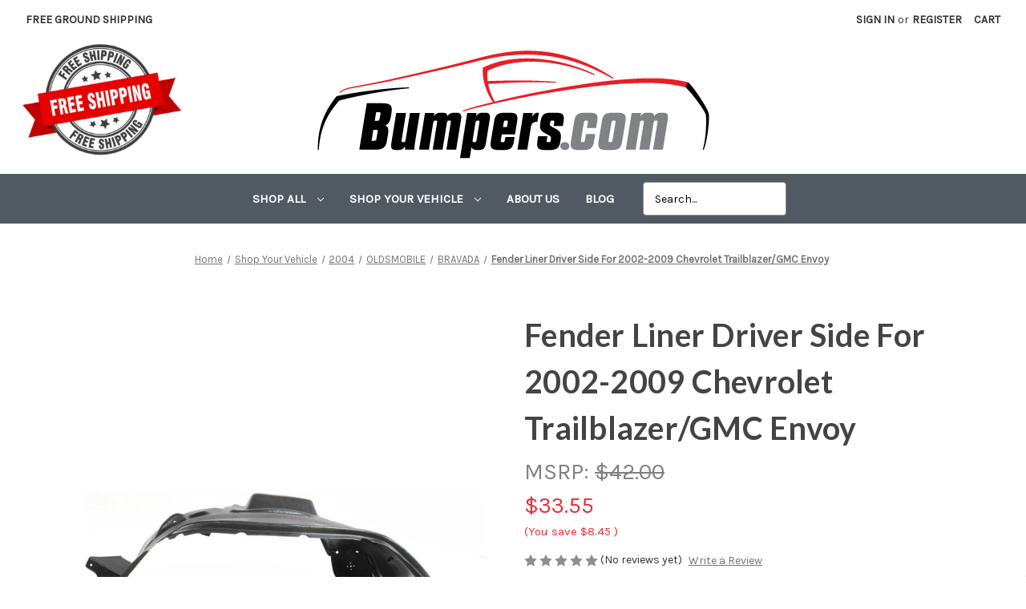

--- FILE ---
content_type: text/html; charset=utf-8
request_url: https://www.google.com/recaptcha/api2/anchor?ar=1&k=6LcjX0sbAAAAACp92-MNpx66FT4pbIWh-FTDmkkz&co=aHR0cHM6Ly9idW1wZXJzLmNvbTo0NDM.&hl=en&v=N67nZn4AqZkNcbeMu4prBgzg&size=normal&anchor-ms=20000&execute-ms=30000&cb=2uzvflp41410
body_size: 49157
content:
<!DOCTYPE HTML><html dir="ltr" lang="en"><head><meta http-equiv="Content-Type" content="text/html; charset=UTF-8">
<meta http-equiv="X-UA-Compatible" content="IE=edge">
<title>reCAPTCHA</title>
<style type="text/css">
/* cyrillic-ext */
@font-face {
  font-family: 'Roboto';
  font-style: normal;
  font-weight: 400;
  font-stretch: 100%;
  src: url(//fonts.gstatic.com/s/roboto/v48/KFO7CnqEu92Fr1ME7kSn66aGLdTylUAMa3GUBHMdazTgWw.woff2) format('woff2');
  unicode-range: U+0460-052F, U+1C80-1C8A, U+20B4, U+2DE0-2DFF, U+A640-A69F, U+FE2E-FE2F;
}
/* cyrillic */
@font-face {
  font-family: 'Roboto';
  font-style: normal;
  font-weight: 400;
  font-stretch: 100%;
  src: url(//fonts.gstatic.com/s/roboto/v48/KFO7CnqEu92Fr1ME7kSn66aGLdTylUAMa3iUBHMdazTgWw.woff2) format('woff2');
  unicode-range: U+0301, U+0400-045F, U+0490-0491, U+04B0-04B1, U+2116;
}
/* greek-ext */
@font-face {
  font-family: 'Roboto';
  font-style: normal;
  font-weight: 400;
  font-stretch: 100%;
  src: url(//fonts.gstatic.com/s/roboto/v48/KFO7CnqEu92Fr1ME7kSn66aGLdTylUAMa3CUBHMdazTgWw.woff2) format('woff2');
  unicode-range: U+1F00-1FFF;
}
/* greek */
@font-face {
  font-family: 'Roboto';
  font-style: normal;
  font-weight: 400;
  font-stretch: 100%;
  src: url(//fonts.gstatic.com/s/roboto/v48/KFO7CnqEu92Fr1ME7kSn66aGLdTylUAMa3-UBHMdazTgWw.woff2) format('woff2');
  unicode-range: U+0370-0377, U+037A-037F, U+0384-038A, U+038C, U+038E-03A1, U+03A3-03FF;
}
/* math */
@font-face {
  font-family: 'Roboto';
  font-style: normal;
  font-weight: 400;
  font-stretch: 100%;
  src: url(//fonts.gstatic.com/s/roboto/v48/KFO7CnqEu92Fr1ME7kSn66aGLdTylUAMawCUBHMdazTgWw.woff2) format('woff2');
  unicode-range: U+0302-0303, U+0305, U+0307-0308, U+0310, U+0312, U+0315, U+031A, U+0326-0327, U+032C, U+032F-0330, U+0332-0333, U+0338, U+033A, U+0346, U+034D, U+0391-03A1, U+03A3-03A9, U+03B1-03C9, U+03D1, U+03D5-03D6, U+03F0-03F1, U+03F4-03F5, U+2016-2017, U+2034-2038, U+203C, U+2040, U+2043, U+2047, U+2050, U+2057, U+205F, U+2070-2071, U+2074-208E, U+2090-209C, U+20D0-20DC, U+20E1, U+20E5-20EF, U+2100-2112, U+2114-2115, U+2117-2121, U+2123-214F, U+2190, U+2192, U+2194-21AE, U+21B0-21E5, U+21F1-21F2, U+21F4-2211, U+2213-2214, U+2216-22FF, U+2308-230B, U+2310, U+2319, U+231C-2321, U+2336-237A, U+237C, U+2395, U+239B-23B7, U+23D0, U+23DC-23E1, U+2474-2475, U+25AF, U+25B3, U+25B7, U+25BD, U+25C1, U+25CA, U+25CC, U+25FB, U+266D-266F, U+27C0-27FF, U+2900-2AFF, U+2B0E-2B11, U+2B30-2B4C, U+2BFE, U+3030, U+FF5B, U+FF5D, U+1D400-1D7FF, U+1EE00-1EEFF;
}
/* symbols */
@font-face {
  font-family: 'Roboto';
  font-style: normal;
  font-weight: 400;
  font-stretch: 100%;
  src: url(//fonts.gstatic.com/s/roboto/v48/KFO7CnqEu92Fr1ME7kSn66aGLdTylUAMaxKUBHMdazTgWw.woff2) format('woff2');
  unicode-range: U+0001-000C, U+000E-001F, U+007F-009F, U+20DD-20E0, U+20E2-20E4, U+2150-218F, U+2190, U+2192, U+2194-2199, U+21AF, U+21E6-21F0, U+21F3, U+2218-2219, U+2299, U+22C4-22C6, U+2300-243F, U+2440-244A, U+2460-24FF, U+25A0-27BF, U+2800-28FF, U+2921-2922, U+2981, U+29BF, U+29EB, U+2B00-2BFF, U+4DC0-4DFF, U+FFF9-FFFB, U+10140-1018E, U+10190-1019C, U+101A0, U+101D0-101FD, U+102E0-102FB, U+10E60-10E7E, U+1D2C0-1D2D3, U+1D2E0-1D37F, U+1F000-1F0FF, U+1F100-1F1AD, U+1F1E6-1F1FF, U+1F30D-1F30F, U+1F315, U+1F31C, U+1F31E, U+1F320-1F32C, U+1F336, U+1F378, U+1F37D, U+1F382, U+1F393-1F39F, U+1F3A7-1F3A8, U+1F3AC-1F3AF, U+1F3C2, U+1F3C4-1F3C6, U+1F3CA-1F3CE, U+1F3D4-1F3E0, U+1F3ED, U+1F3F1-1F3F3, U+1F3F5-1F3F7, U+1F408, U+1F415, U+1F41F, U+1F426, U+1F43F, U+1F441-1F442, U+1F444, U+1F446-1F449, U+1F44C-1F44E, U+1F453, U+1F46A, U+1F47D, U+1F4A3, U+1F4B0, U+1F4B3, U+1F4B9, U+1F4BB, U+1F4BF, U+1F4C8-1F4CB, U+1F4D6, U+1F4DA, U+1F4DF, U+1F4E3-1F4E6, U+1F4EA-1F4ED, U+1F4F7, U+1F4F9-1F4FB, U+1F4FD-1F4FE, U+1F503, U+1F507-1F50B, U+1F50D, U+1F512-1F513, U+1F53E-1F54A, U+1F54F-1F5FA, U+1F610, U+1F650-1F67F, U+1F687, U+1F68D, U+1F691, U+1F694, U+1F698, U+1F6AD, U+1F6B2, U+1F6B9-1F6BA, U+1F6BC, U+1F6C6-1F6CF, U+1F6D3-1F6D7, U+1F6E0-1F6EA, U+1F6F0-1F6F3, U+1F6F7-1F6FC, U+1F700-1F7FF, U+1F800-1F80B, U+1F810-1F847, U+1F850-1F859, U+1F860-1F887, U+1F890-1F8AD, U+1F8B0-1F8BB, U+1F8C0-1F8C1, U+1F900-1F90B, U+1F93B, U+1F946, U+1F984, U+1F996, U+1F9E9, U+1FA00-1FA6F, U+1FA70-1FA7C, U+1FA80-1FA89, U+1FA8F-1FAC6, U+1FACE-1FADC, U+1FADF-1FAE9, U+1FAF0-1FAF8, U+1FB00-1FBFF;
}
/* vietnamese */
@font-face {
  font-family: 'Roboto';
  font-style: normal;
  font-weight: 400;
  font-stretch: 100%;
  src: url(//fonts.gstatic.com/s/roboto/v48/KFO7CnqEu92Fr1ME7kSn66aGLdTylUAMa3OUBHMdazTgWw.woff2) format('woff2');
  unicode-range: U+0102-0103, U+0110-0111, U+0128-0129, U+0168-0169, U+01A0-01A1, U+01AF-01B0, U+0300-0301, U+0303-0304, U+0308-0309, U+0323, U+0329, U+1EA0-1EF9, U+20AB;
}
/* latin-ext */
@font-face {
  font-family: 'Roboto';
  font-style: normal;
  font-weight: 400;
  font-stretch: 100%;
  src: url(//fonts.gstatic.com/s/roboto/v48/KFO7CnqEu92Fr1ME7kSn66aGLdTylUAMa3KUBHMdazTgWw.woff2) format('woff2');
  unicode-range: U+0100-02BA, U+02BD-02C5, U+02C7-02CC, U+02CE-02D7, U+02DD-02FF, U+0304, U+0308, U+0329, U+1D00-1DBF, U+1E00-1E9F, U+1EF2-1EFF, U+2020, U+20A0-20AB, U+20AD-20C0, U+2113, U+2C60-2C7F, U+A720-A7FF;
}
/* latin */
@font-face {
  font-family: 'Roboto';
  font-style: normal;
  font-weight: 400;
  font-stretch: 100%;
  src: url(//fonts.gstatic.com/s/roboto/v48/KFO7CnqEu92Fr1ME7kSn66aGLdTylUAMa3yUBHMdazQ.woff2) format('woff2');
  unicode-range: U+0000-00FF, U+0131, U+0152-0153, U+02BB-02BC, U+02C6, U+02DA, U+02DC, U+0304, U+0308, U+0329, U+2000-206F, U+20AC, U+2122, U+2191, U+2193, U+2212, U+2215, U+FEFF, U+FFFD;
}
/* cyrillic-ext */
@font-face {
  font-family: 'Roboto';
  font-style: normal;
  font-weight: 500;
  font-stretch: 100%;
  src: url(//fonts.gstatic.com/s/roboto/v48/KFO7CnqEu92Fr1ME7kSn66aGLdTylUAMa3GUBHMdazTgWw.woff2) format('woff2');
  unicode-range: U+0460-052F, U+1C80-1C8A, U+20B4, U+2DE0-2DFF, U+A640-A69F, U+FE2E-FE2F;
}
/* cyrillic */
@font-face {
  font-family: 'Roboto';
  font-style: normal;
  font-weight: 500;
  font-stretch: 100%;
  src: url(//fonts.gstatic.com/s/roboto/v48/KFO7CnqEu92Fr1ME7kSn66aGLdTylUAMa3iUBHMdazTgWw.woff2) format('woff2');
  unicode-range: U+0301, U+0400-045F, U+0490-0491, U+04B0-04B1, U+2116;
}
/* greek-ext */
@font-face {
  font-family: 'Roboto';
  font-style: normal;
  font-weight: 500;
  font-stretch: 100%;
  src: url(//fonts.gstatic.com/s/roboto/v48/KFO7CnqEu92Fr1ME7kSn66aGLdTylUAMa3CUBHMdazTgWw.woff2) format('woff2');
  unicode-range: U+1F00-1FFF;
}
/* greek */
@font-face {
  font-family: 'Roboto';
  font-style: normal;
  font-weight: 500;
  font-stretch: 100%;
  src: url(//fonts.gstatic.com/s/roboto/v48/KFO7CnqEu92Fr1ME7kSn66aGLdTylUAMa3-UBHMdazTgWw.woff2) format('woff2');
  unicode-range: U+0370-0377, U+037A-037F, U+0384-038A, U+038C, U+038E-03A1, U+03A3-03FF;
}
/* math */
@font-face {
  font-family: 'Roboto';
  font-style: normal;
  font-weight: 500;
  font-stretch: 100%;
  src: url(//fonts.gstatic.com/s/roboto/v48/KFO7CnqEu92Fr1ME7kSn66aGLdTylUAMawCUBHMdazTgWw.woff2) format('woff2');
  unicode-range: U+0302-0303, U+0305, U+0307-0308, U+0310, U+0312, U+0315, U+031A, U+0326-0327, U+032C, U+032F-0330, U+0332-0333, U+0338, U+033A, U+0346, U+034D, U+0391-03A1, U+03A3-03A9, U+03B1-03C9, U+03D1, U+03D5-03D6, U+03F0-03F1, U+03F4-03F5, U+2016-2017, U+2034-2038, U+203C, U+2040, U+2043, U+2047, U+2050, U+2057, U+205F, U+2070-2071, U+2074-208E, U+2090-209C, U+20D0-20DC, U+20E1, U+20E5-20EF, U+2100-2112, U+2114-2115, U+2117-2121, U+2123-214F, U+2190, U+2192, U+2194-21AE, U+21B0-21E5, U+21F1-21F2, U+21F4-2211, U+2213-2214, U+2216-22FF, U+2308-230B, U+2310, U+2319, U+231C-2321, U+2336-237A, U+237C, U+2395, U+239B-23B7, U+23D0, U+23DC-23E1, U+2474-2475, U+25AF, U+25B3, U+25B7, U+25BD, U+25C1, U+25CA, U+25CC, U+25FB, U+266D-266F, U+27C0-27FF, U+2900-2AFF, U+2B0E-2B11, U+2B30-2B4C, U+2BFE, U+3030, U+FF5B, U+FF5D, U+1D400-1D7FF, U+1EE00-1EEFF;
}
/* symbols */
@font-face {
  font-family: 'Roboto';
  font-style: normal;
  font-weight: 500;
  font-stretch: 100%;
  src: url(//fonts.gstatic.com/s/roboto/v48/KFO7CnqEu92Fr1ME7kSn66aGLdTylUAMaxKUBHMdazTgWw.woff2) format('woff2');
  unicode-range: U+0001-000C, U+000E-001F, U+007F-009F, U+20DD-20E0, U+20E2-20E4, U+2150-218F, U+2190, U+2192, U+2194-2199, U+21AF, U+21E6-21F0, U+21F3, U+2218-2219, U+2299, U+22C4-22C6, U+2300-243F, U+2440-244A, U+2460-24FF, U+25A0-27BF, U+2800-28FF, U+2921-2922, U+2981, U+29BF, U+29EB, U+2B00-2BFF, U+4DC0-4DFF, U+FFF9-FFFB, U+10140-1018E, U+10190-1019C, U+101A0, U+101D0-101FD, U+102E0-102FB, U+10E60-10E7E, U+1D2C0-1D2D3, U+1D2E0-1D37F, U+1F000-1F0FF, U+1F100-1F1AD, U+1F1E6-1F1FF, U+1F30D-1F30F, U+1F315, U+1F31C, U+1F31E, U+1F320-1F32C, U+1F336, U+1F378, U+1F37D, U+1F382, U+1F393-1F39F, U+1F3A7-1F3A8, U+1F3AC-1F3AF, U+1F3C2, U+1F3C4-1F3C6, U+1F3CA-1F3CE, U+1F3D4-1F3E0, U+1F3ED, U+1F3F1-1F3F3, U+1F3F5-1F3F7, U+1F408, U+1F415, U+1F41F, U+1F426, U+1F43F, U+1F441-1F442, U+1F444, U+1F446-1F449, U+1F44C-1F44E, U+1F453, U+1F46A, U+1F47D, U+1F4A3, U+1F4B0, U+1F4B3, U+1F4B9, U+1F4BB, U+1F4BF, U+1F4C8-1F4CB, U+1F4D6, U+1F4DA, U+1F4DF, U+1F4E3-1F4E6, U+1F4EA-1F4ED, U+1F4F7, U+1F4F9-1F4FB, U+1F4FD-1F4FE, U+1F503, U+1F507-1F50B, U+1F50D, U+1F512-1F513, U+1F53E-1F54A, U+1F54F-1F5FA, U+1F610, U+1F650-1F67F, U+1F687, U+1F68D, U+1F691, U+1F694, U+1F698, U+1F6AD, U+1F6B2, U+1F6B9-1F6BA, U+1F6BC, U+1F6C6-1F6CF, U+1F6D3-1F6D7, U+1F6E0-1F6EA, U+1F6F0-1F6F3, U+1F6F7-1F6FC, U+1F700-1F7FF, U+1F800-1F80B, U+1F810-1F847, U+1F850-1F859, U+1F860-1F887, U+1F890-1F8AD, U+1F8B0-1F8BB, U+1F8C0-1F8C1, U+1F900-1F90B, U+1F93B, U+1F946, U+1F984, U+1F996, U+1F9E9, U+1FA00-1FA6F, U+1FA70-1FA7C, U+1FA80-1FA89, U+1FA8F-1FAC6, U+1FACE-1FADC, U+1FADF-1FAE9, U+1FAF0-1FAF8, U+1FB00-1FBFF;
}
/* vietnamese */
@font-face {
  font-family: 'Roboto';
  font-style: normal;
  font-weight: 500;
  font-stretch: 100%;
  src: url(//fonts.gstatic.com/s/roboto/v48/KFO7CnqEu92Fr1ME7kSn66aGLdTylUAMa3OUBHMdazTgWw.woff2) format('woff2');
  unicode-range: U+0102-0103, U+0110-0111, U+0128-0129, U+0168-0169, U+01A0-01A1, U+01AF-01B0, U+0300-0301, U+0303-0304, U+0308-0309, U+0323, U+0329, U+1EA0-1EF9, U+20AB;
}
/* latin-ext */
@font-face {
  font-family: 'Roboto';
  font-style: normal;
  font-weight: 500;
  font-stretch: 100%;
  src: url(//fonts.gstatic.com/s/roboto/v48/KFO7CnqEu92Fr1ME7kSn66aGLdTylUAMa3KUBHMdazTgWw.woff2) format('woff2');
  unicode-range: U+0100-02BA, U+02BD-02C5, U+02C7-02CC, U+02CE-02D7, U+02DD-02FF, U+0304, U+0308, U+0329, U+1D00-1DBF, U+1E00-1E9F, U+1EF2-1EFF, U+2020, U+20A0-20AB, U+20AD-20C0, U+2113, U+2C60-2C7F, U+A720-A7FF;
}
/* latin */
@font-face {
  font-family: 'Roboto';
  font-style: normal;
  font-weight: 500;
  font-stretch: 100%;
  src: url(//fonts.gstatic.com/s/roboto/v48/KFO7CnqEu92Fr1ME7kSn66aGLdTylUAMa3yUBHMdazQ.woff2) format('woff2');
  unicode-range: U+0000-00FF, U+0131, U+0152-0153, U+02BB-02BC, U+02C6, U+02DA, U+02DC, U+0304, U+0308, U+0329, U+2000-206F, U+20AC, U+2122, U+2191, U+2193, U+2212, U+2215, U+FEFF, U+FFFD;
}
/* cyrillic-ext */
@font-face {
  font-family: 'Roboto';
  font-style: normal;
  font-weight: 900;
  font-stretch: 100%;
  src: url(//fonts.gstatic.com/s/roboto/v48/KFO7CnqEu92Fr1ME7kSn66aGLdTylUAMa3GUBHMdazTgWw.woff2) format('woff2');
  unicode-range: U+0460-052F, U+1C80-1C8A, U+20B4, U+2DE0-2DFF, U+A640-A69F, U+FE2E-FE2F;
}
/* cyrillic */
@font-face {
  font-family: 'Roboto';
  font-style: normal;
  font-weight: 900;
  font-stretch: 100%;
  src: url(//fonts.gstatic.com/s/roboto/v48/KFO7CnqEu92Fr1ME7kSn66aGLdTylUAMa3iUBHMdazTgWw.woff2) format('woff2');
  unicode-range: U+0301, U+0400-045F, U+0490-0491, U+04B0-04B1, U+2116;
}
/* greek-ext */
@font-face {
  font-family: 'Roboto';
  font-style: normal;
  font-weight: 900;
  font-stretch: 100%;
  src: url(//fonts.gstatic.com/s/roboto/v48/KFO7CnqEu92Fr1ME7kSn66aGLdTylUAMa3CUBHMdazTgWw.woff2) format('woff2');
  unicode-range: U+1F00-1FFF;
}
/* greek */
@font-face {
  font-family: 'Roboto';
  font-style: normal;
  font-weight: 900;
  font-stretch: 100%;
  src: url(//fonts.gstatic.com/s/roboto/v48/KFO7CnqEu92Fr1ME7kSn66aGLdTylUAMa3-UBHMdazTgWw.woff2) format('woff2');
  unicode-range: U+0370-0377, U+037A-037F, U+0384-038A, U+038C, U+038E-03A1, U+03A3-03FF;
}
/* math */
@font-face {
  font-family: 'Roboto';
  font-style: normal;
  font-weight: 900;
  font-stretch: 100%;
  src: url(//fonts.gstatic.com/s/roboto/v48/KFO7CnqEu92Fr1ME7kSn66aGLdTylUAMawCUBHMdazTgWw.woff2) format('woff2');
  unicode-range: U+0302-0303, U+0305, U+0307-0308, U+0310, U+0312, U+0315, U+031A, U+0326-0327, U+032C, U+032F-0330, U+0332-0333, U+0338, U+033A, U+0346, U+034D, U+0391-03A1, U+03A3-03A9, U+03B1-03C9, U+03D1, U+03D5-03D6, U+03F0-03F1, U+03F4-03F5, U+2016-2017, U+2034-2038, U+203C, U+2040, U+2043, U+2047, U+2050, U+2057, U+205F, U+2070-2071, U+2074-208E, U+2090-209C, U+20D0-20DC, U+20E1, U+20E5-20EF, U+2100-2112, U+2114-2115, U+2117-2121, U+2123-214F, U+2190, U+2192, U+2194-21AE, U+21B0-21E5, U+21F1-21F2, U+21F4-2211, U+2213-2214, U+2216-22FF, U+2308-230B, U+2310, U+2319, U+231C-2321, U+2336-237A, U+237C, U+2395, U+239B-23B7, U+23D0, U+23DC-23E1, U+2474-2475, U+25AF, U+25B3, U+25B7, U+25BD, U+25C1, U+25CA, U+25CC, U+25FB, U+266D-266F, U+27C0-27FF, U+2900-2AFF, U+2B0E-2B11, U+2B30-2B4C, U+2BFE, U+3030, U+FF5B, U+FF5D, U+1D400-1D7FF, U+1EE00-1EEFF;
}
/* symbols */
@font-face {
  font-family: 'Roboto';
  font-style: normal;
  font-weight: 900;
  font-stretch: 100%;
  src: url(//fonts.gstatic.com/s/roboto/v48/KFO7CnqEu92Fr1ME7kSn66aGLdTylUAMaxKUBHMdazTgWw.woff2) format('woff2');
  unicode-range: U+0001-000C, U+000E-001F, U+007F-009F, U+20DD-20E0, U+20E2-20E4, U+2150-218F, U+2190, U+2192, U+2194-2199, U+21AF, U+21E6-21F0, U+21F3, U+2218-2219, U+2299, U+22C4-22C6, U+2300-243F, U+2440-244A, U+2460-24FF, U+25A0-27BF, U+2800-28FF, U+2921-2922, U+2981, U+29BF, U+29EB, U+2B00-2BFF, U+4DC0-4DFF, U+FFF9-FFFB, U+10140-1018E, U+10190-1019C, U+101A0, U+101D0-101FD, U+102E0-102FB, U+10E60-10E7E, U+1D2C0-1D2D3, U+1D2E0-1D37F, U+1F000-1F0FF, U+1F100-1F1AD, U+1F1E6-1F1FF, U+1F30D-1F30F, U+1F315, U+1F31C, U+1F31E, U+1F320-1F32C, U+1F336, U+1F378, U+1F37D, U+1F382, U+1F393-1F39F, U+1F3A7-1F3A8, U+1F3AC-1F3AF, U+1F3C2, U+1F3C4-1F3C6, U+1F3CA-1F3CE, U+1F3D4-1F3E0, U+1F3ED, U+1F3F1-1F3F3, U+1F3F5-1F3F7, U+1F408, U+1F415, U+1F41F, U+1F426, U+1F43F, U+1F441-1F442, U+1F444, U+1F446-1F449, U+1F44C-1F44E, U+1F453, U+1F46A, U+1F47D, U+1F4A3, U+1F4B0, U+1F4B3, U+1F4B9, U+1F4BB, U+1F4BF, U+1F4C8-1F4CB, U+1F4D6, U+1F4DA, U+1F4DF, U+1F4E3-1F4E6, U+1F4EA-1F4ED, U+1F4F7, U+1F4F9-1F4FB, U+1F4FD-1F4FE, U+1F503, U+1F507-1F50B, U+1F50D, U+1F512-1F513, U+1F53E-1F54A, U+1F54F-1F5FA, U+1F610, U+1F650-1F67F, U+1F687, U+1F68D, U+1F691, U+1F694, U+1F698, U+1F6AD, U+1F6B2, U+1F6B9-1F6BA, U+1F6BC, U+1F6C6-1F6CF, U+1F6D3-1F6D7, U+1F6E0-1F6EA, U+1F6F0-1F6F3, U+1F6F7-1F6FC, U+1F700-1F7FF, U+1F800-1F80B, U+1F810-1F847, U+1F850-1F859, U+1F860-1F887, U+1F890-1F8AD, U+1F8B0-1F8BB, U+1F8C0-1F8C1, U+1F900-1F90B, U+1F93B, U+1F946, U+1F984, U+1F996, U+1F9E9, U+1FA00-1FA6F, U+1FA70-1FA7C, U+1FA80-1FA89, U+1FA8F-1FAC6, U+1FACE-1FADC, U+1FADF-1FAE9, U+1FAF0-1FAF8, U+1FB00-1FBFF;
}
/* vietnamese */
@font-face {
  font-family: 'Roboto';
  font-style: normal;
  font-weight: 900;
  font-stretch: 100%;
  src: url(//fonts.gstatic.com/s/roboto/v48/KFO7CnqEu92Fr1ME7kSn66aGLdTylUAMa3OUBHMdazTgWw.woff2) format('woff2');
  unicode-range: U+0102-0103, U+0110-0111, U+0128-0129, U+0168-0169, U+01A0-01A1, U+01AF-01B0, U+0300-0301, U+0303-0304, U+0308-0309, U+0323, U+0329, U+1EA0-1EF9, U+20AB;
}
/* latin-ext */
@font-face {
  font-family: 'Roboto';
  font-style: normal;
  font-weight: 900;
  font-stretch: 100%;
  src: url(//fonts.gstatic.com/s/roboto/v48/KFO7CnqEu92Fr1ME7kSn66aGLdTylUAMa3KUBHMdazTgWw.woff2) format('woff2');
  unicode-range: U+0100-02BA, U+02BD-02C5, U+02C7-02CC, U+02CE-02D7, U+02DD-02FF, U+0304, U+0308, U+0329, U+1D00-1DBF, U+1E00-1E9F, U+1EF2-1EFF, U+2020, U+20A0-20AB, U+20AD-20C0, U+2113, U+2C60-2C7F, U+A720-A7FF;
}
/* latin */
@font-face {
  font-family: 'Roboto';
  font-style: normal;
  font-weight: 900;
  font-stretch: 100%;
  src: url(//fonts.gstatic.com/s/roboto/v48/KFO7CnqEu92Fr1ME7kSn66aGLdTylUAMa3yUBHMdazQ.woff2) format('woff2');
  unicode-range: U+0000-00FF, U+0131, U+0152-0153, U+02BB-02BC, U+02C6, U+02DA, U+02DC, U+0304, U+0308, U+0329, U+2000-206F, U+20AC, U+2122, U+2191, U+2193, U+2212, U+2215, U+FEFF, U+FFFD;
}

</style>
<link rel="stylesheet" type="text/css" href="https://www.gstatic.com/recaptcha/releases/N67nZn4AqZkNcbeMu4prBgzg/styles__ltr.css">
<script nonce="mSUnNBkdVA2mK3nK5yVg6A" type="text/javascript">window['__recaptcha_api'] = 'https://www.google.com/recaptcha/api2/';</script>
<script type="text/javascript" src="https://www.gstatic.com/recaptcha/releases/N67nZn4AqZkNcbeMu4prBgzg/recaptcha__en.js" nonce="mSUnNBkdVA2mK3nK5yVg6A">
      
    </script></head>
<body><div id="rc-anchor-alert" class="rc-anchor-alert"></div>
<input type="hidden" id="recaptcha-token" value="[base64]">
<script type="text/javascript" nonce="mSUnNBkdVA2mK3nK5yVg6A">
      recaptcha.anchor.Main.init("[\x22ainput\x22,[\x22bgdata\x22,\x22\x22,\[base64]/[base64]/[base64]/[base64]/[base64]/[base64]/KGcoTywyNTMsTy5PKSxVRyhPLEMpKTpnKE8sMjUzLEMpLE8pKSxsKSksTykpfSxieT1mdW5jdGlvbihDLE8sdSxsKXtmb3IobD0odT1SKEMpLDApO08+MDtPLS0pbD1sPDw4fFooQyk7ZyhDLHUsbCl9LFVHPWZ1bmN0aW9uKEMsTyl7Qy5pLmxlbmd0aD4xMDQ/[base64]/[base64]/[base64]/[base64]/[base64]/[base64]/[base64]\\u003d\x22,\[base64]\\u003d\\u003d\x22,\x22K8ONZiwwWwXDk8KVwqXCgn/CqsO9w4ZRJ8KAPMKswrE9w63DisKjbMKXw6s1w40Gw5h0cmTDri1uwo4Aw6wLwq/DusOdBcO8wpHDrSQ9w6AzeMOiTHfCoQ1Gw58JOEtVw4XCtFNZXsK5ZsOofcK3AcK7UF7CpgbDgsOeE8KHDhXCoVDDscKpG8ODw7lKUcK8U8KNw5fCnMOEwo4fXMOkwrnDrRzCtsO7wqnDscOSJEQ9MxzDm3zDmzYDKcKKBgPDkMK/w68fBQcdwpfCncK+ZTrCnEZDw6XCnihYesKLX8OYw4BpwphJQAA+wpfCribChMKFCEoaYBUgCn/CpMOoVSbDlT/Ch1syecOgw4vCi8KMFgRqwoo7wr/CpRUVYU7CjRcFwo9bwol5eHIVKcO+worCp8KJwpNfw7rDtcKCJyPCocOtwq9GwoTCn2LCh8OfFiHCp8Kvw7Nqw7gCwprCl8KKwp8Vw47CoF3DqMOlwrNxODjCjsKFb2fDqEA/SlPCqMO6E8KsWsOtw6RBGsKWw69mW2d0DzLCoSMoABhqw71CXFkBTDQSOno1w6YYw68Bwr8KwqrCsBIyw5Ytw49jX8OBw7otEsKXCcO4w455w6V7e1p1wrZwAMKow4R6w7XDp3V+w61mfMKocgtHwoDCvsO4U8OFwqwvLhoLL8KXLV/DmCVjwrrDp8OGKXjCpBrCp8ObJ8KkSMKpfsO4wpjCjXMDwrsQwrbDmm7CksOsK8O2wpzDo8Ofw4IGwpZmw5ozCTfCosK6MMKqD8ODbG7DnVfDhcKrw5HDv3srwolRw6nDjcO+wqZLwpXCpMKMUMKrQcKvDMKvUH3DlU1nwobDjGVRWRbCu8O2VmlNIMOPDMKWw7FheV/DjcKiB8OzbDnDsmHCl8Kdw7nCqnhxwrMywoFQw7/DpjPCpMKuNw4qwqcgwrzDm8KhwpLCkcOowoBKwrDDgsKmw7fDk8Kmwo7DjAHCh150OzgMwqvDg8OLw4kmUFQqZgbDjC8KJcK/w5YGw4TDksKhw5PDucOyw6wdw5cPLMOBwpEWw7J/PcOkwrTCrmfCmcOWw5fDtsOPNcKhbMOfwqRtPsOHbcOZT3XCrcKsw7XDrAzCoMKOwoMpwoXCvcKbwr3CoWp6wonDucOZFMOSbMOvKcOVDcOgw6FzwrPCmsOMw7/[base64]/Cpk4BwoHCpcKbwonChB/[base64]/Cg8KCJ8KqCnfDqMKGPcKHaVI6w4LCgMOcbcKFUSXDjsOpwoURDsK/w5dTw6MaeyZzBcOLJn3CiVLCksOgBcOcBg/Dp8O3woRbwqwLwqzDn8KZwrXDjHEEw6sowqUpL8KGCMOqaBgvDcKPw4vCjTxBbXPCvMOFLA9iEMKsYykBwp1ge3HDscKvC8KfdSnDkkbDrVsSF8OQwqU6fCMyFk/Dl8O2G1TCv8O0wp1zJsKDwp/Dh8Ole8O8V8KnwpTClsKwwrjDvDwzw5bClcKNasKTYMKRLsKtflHCukPDlMOgL8OEJz4mwq5YwpfCnQzCrmJBMMKAIFbCt0wtwo8aNmvDig3CkFPCoU/DkcO/w4TDgMO2w5/CiArDq1/DssOVwqd2NMKdw5w3wrfCsRBpwqF/CxrDlXbDocKLwocFAnzCni/DvcKJU0zDsUkoG2sUwr8uMcK0w4jCjMOTSsKqMSFmSiYkwrhlwqXCoMOhKgVaTcKxwrgVwrRRHTcpJy7DgcKfYAcNVgbDhsO0w57DmQjCvsKkeAAYFA/DtsOgIBvCusOUw6vDkx7DjCEgZ8Kww5d2w4nDlRMtwqzDm3BcIcO4w7lww6EDw4tyDsKRQ8KlAMKrR8KawqZUw6MPwpIWBMO9Y8O+KMOPwp3CpsKEwrnCoy11wrnCrU8uBMOwC8KHZcKXZsOSCywvBcOPw5HCkcO4wqrChsK/[base64]/Chn02w73Dt8OJRGbDv2XDkcKyw6lMw6wMHsKBw7R4UsOOVT7CrsKaMBTCmHnDgy5pYMOoeWHDtX7CkTPCs0XCkVDCnUQmacK1YMKxwq/DpMKHwqHDrAvDoE/CinPCtMKQw684Hz/DgRfChDjCiMKCNMOnw4NBwqkVRcKlSmdZw5N4e35swoHCr8OWIcK8JiLDq0/[base64]/[base64]/Ck1QQwp01w4ZAw7fDoMOpwpAbdMK1NXcQUzzCoCFuw753Jl5iwpvCucKlw6vClEAWw5LDscOKCjvCucOmw7zDuMOJwofCrnjDnsKKTcOLOcKiwozCjsKQw4DCisKhw7nCgsKJw5tjbwwAwq3DjVzDqQoNb8KQXsOgwoLCv8Oqw6Iewr/CpcKjw7cEYCtgSwp8wrFBw67CgsOYbsKoRwzCtcKpwpbDhsOjCMO9XMOeNsKHVsKBXi/DkAXCvw3Dtl/CssOGLlbDqg7DjMKvw60twpLDmyt8wrLDssO7W8KebHFwS18Hw51mCcKtwozDlF1zMsKWw5oPw644V1DCvUZNW1MiOBvCoH4NQg/DmGrDu3FBwoXDsUpnw7DCl8K4SHdpwr/Cu8KQw7URw7F9w5ZdfMOSwpLCog3DlHnCryJLw7rCjz3DgcKdwppJwqExaMOhw63CsMOLw4ZIwoMUwoPDlk/[base64]/JC3ClsOTC1gAwpkIHiJTw5E/S13CrTXDgBN2PcO2WcKrw6DCgmfDlcO6wo7DkgfDgizDqXrCncOqw5BMw4dFM0g6f8Kwwq/CunbCqsOOwoPDtCFAEBN/SDvDnVUMw5bDqRpYwrZCEnDCisKcw43DgsOBb3nClwbCmsKXMsOpJyEAw7rDtMO2wqDDq246PcOndcOtwr3ChzHCvSfDujLCoBrCk3BgNMOjaFBZORUDwqVBeMKMw5AmUMK5chUkfEnDgwHCksK/LAbCqi8fIcKVCmHDsMOhKGjDsMOfTMOANSR6w6rDosOcRj/CosOUUE3Dimdhwp1RwoZNwrEswrsHwp4OTnTCrVPDpcOSBj5IIR/CtMK+wrQ3M1bCksOlcDPCuA3DgcOAdsKMfsKZBsOawrRBw7rDvTvClDDDsEUEwq/[base64]/CssKpF0LDpHXCrzPCnw1PZEckHgEsw60iNMKzc8Khw659aW3Ch8KKw6PDqTnChsOSdylkJR3DncKZwr8Uw5oqw5DCtnhNU8K8EMKWdSrCj1g+woTDvsOxwoQnwptDe8Ovw74bw4hgwrE5S8K9w5/Do8K/IMORNWLCrhw1wrTDhDDDgsKLw6U9WsKew7DCmA8tL3/DoSJ+HWXDq15Dw5/CvcOVwq9lYxIuC8OUwqDDnMOLaMOuw5towrcOR8O+wqQXYsKdJG49D0BEwqHCscO8w6vCksOHMlgNwrQ9dsK1YxbDj0PCkMKXw5QsKnA0wrlLw5hVDcOLHcOnw7wlS35LBS/ChsOyScOOdMKOCcOiw7EQwoQIwprCtsKDw7YOD2TCj8OAw50SPXXDosO5w7PCm8Obw4N/wp1rUlLDqSXDsyDCh8O/w7zCmykpZ8Kgw4jDh1NlaRXCjCV7wplgVcKCWF0MSkjDgzUew4Fdw4zCtBDDqEEQw5BdNUrCsX3CjMKNwq9ZdyPDk8Kvwq/CqMObw58mRcOSOi3DisO+Px17w5cASz9OZsOZKsKoOGPCkBIVXGHCnmxRw4N0NHzDv8KmccOQwonDr1DCkcOWw6bCtMKcATsQw6PCr8K+w788w6F+FcOQNMOhccOrw5Z6woHDjSbCn8O9Mj/CsU3ChMKndRXDmsKzZMOxw5bDuMOlwrItwrp/YH7Dv8K4EQsrwrrChCTCsH7DgnUXPQ1Jw6TDsGZhcH7DuBXDvsO+Y25Pw6R5ThE+YcOYRsOAMkjCm1LDicO4wrIuwrpCUwFYwrs6w6bCvivCi00kOsObIXcfwp5NYMKJA8Oaw6fCrDNxwrJOw5/CtEnCl1zDnsOILVTCiQrDskRNw5d0fg3CkcOLwpsiPcOjw4bDvizCnXvChCBRXMOuc8O/[base64]/w68BJsK8e8Oob8KMXg/[base64]/w4nCrQJrw5vDtMKMw6DCksO9fsOzcWnCk8KywrTCg8OZw4ZmwpLCrwFbUWF9w4bDo8KWLi0+DsOjw5xIdlvCjMOLFWjChmllwpNswoFKw6ZvL1QSw5/DoMOjfB/Dn09twp/[base64]/ClMK8w7/CrMOxwoIxdU8PIDgqQV8hS8OFwqnCqRfDm0kcwp9jwozDs8Kgw7AUw5/[base64]/DkcKlWC7CqFM/w4E9wqA1PRB1FH7CusKrUFzCs8Knb8KOcsOdwoJAa8Kcd3YAw7fDg1vDvCUww58/RRxIw59hwqTDiVbCkxMCDkdXw4HDvsK1w4MKwrUfO8KEwpMgwqrCk8OEw6jDogXCgcKawrfCphcKAj7CtcKCw4BDd8Osw71Cw6/[base64]/[base64]/Ch8Knw7kyR8KVwr7Dmh7DrF/Dmk8ywpDCrmXDp1tXGsObT8OowrfCpATCnRrDh8Kjw7wAw4EKWcO+w6IJwqh+RsKPw7ssUcOfCVZjP8KlGcOlSV1yw4cww6XCqMKzwpg4wofDu2vCtjNMXE/CqTvDksOlw5h8wpTCiRjDsjIjwpvCoMKNw7HDqRcTwovDh13CncKiHcKrw7bDgMKAwqrDh1QtwqdXwo7CrsOpNMKawq3CkQRvEyxRFcKHwo1fGAw1wodHNcKaw67CpsOFQwXDicOHeMK/dcKhNEMDwqXCr8KNVHbCqsKMMR3Ck8KMecKYwqwIex3CqsKJwpXCl8OwZsK0w706w6l3OCU7FXESw67CisOOY2AeRMO0w4PDhcOOwrhnwpfDnFltJMK+w59gKkXCscKzw7nDnS/DuwnDsMKEw5J5ZDZ3w6Ubw5HDk8KcwpN1wrXDjzwdwp/CmMO2Clxzw5dLw6sHwr4Owo83DMONw5h/[base64]/[base64]/QWXCkkgYw7vDsn7Dh8OccAB/w5jDhHIWwpzDuVhVZ2nDgE7CgRrCk8OswqfDicOwan7DhArDp8OGGy0Tw5XChEF5wrQ4TsK/MMOvXEh7woQeTcKbEGJMwpwMwrjDrsO3McONe1vCnwnCmFDDtDTDgMOMw67DucOYwrF5R8O4IDBGQ1AIPyrCk0/DmR7ClF/[base64]/Dn0rCusKuYD1uwrPDtsO+NwonN8OlLFEFwrdsw4xCCsOLw57ChSsqwowCEl3DoRjDl8O2w7wwE8OqYcO4wos9RgDDrcKOwo/DnsKKw6DCtcKTfDLCqMKnHMKow4sRXHJrHCDCpsK/w5HDjsKAwrzDjwxxB05ERA/[base64]/CoCYDL8Kkw4nDtcO/[base64]/wpV9BsOddcKBwovDlXXDr8KwwqvDn8KIwppBcDfClko0wpoQO8KFw5jCuHYmHFfChsKhHcOLKw8kw63Csk3CkHhBwqBiw6XCmsOaUg52KUhlX8OdUsKEbsKZw6XCp8ObwpI9wpc9S2zCosKdPyUQw6LCtcOUCBB2Z8KAJC/ChjRXw6gCCMO4wqsFwoVDZl9JVkU6w64PcMK2w5DDonwJVAvDg8KGdHTDpcOawohIZg1JPw3DljfCscOKw4vDo8KtV8Kow4Qjw47CrsK/EMO7S8OqI2Ngw75eNMOPwrNvw4bCqnXCkcKtAsK/wq3Ctl3DvH/CgMKBfVlPwpo+KCDCuHbDlhvCgcKYXy5hwr/Dhk3Cr8O/w5XDn8KbAwgSMcOpwpzCmQTDicKnNWt+w5saw4fDvV3DqRtlG8K6w6/CsMOkY13Dj8KwHwfCtMOLZR7CisO/Q1nCs20ZCMKTYcKYwpTChMOGw4fCv3nDisOawqYKaMKgwoEtwpLCvEDCmyTDq8KqHTvCngXChcOyNFTDrcO+w7LCr3REIMOWQw/[base64]/Djl/DtsK3RMOsw50sw4sXw6LCh8OVwqg3RQbCjh8bTSICwoHDlMK4BsOfwpfCrS51wpYJHRnDoMO2QcK5KsKrZ8OTw4bCmWt2w5XCp8K2wpNewo3CqU/Dq8KxbMOdw6V1wq/CnRvCmkB2QB3CmMONw75pVk3CkiHDjcKBVFjDtDgwMDXDlgbDp8OSw5AbUShJJMO5w53DuUlWwq/Dm8O1wq9HwrV6w4VXwoUGCMOawoXCusOfwrAaGAEwDMKScDvClcOjDsOuw6E0w59Qw6ULXUUvwoHCrsOJw6TDnlUpw7h/[base64]/CnTNhw6PChE7DuGzDqcOIw6fClHcuw5rCuMKFwq3DkC/[base64]/DrXoqw7UfYMKQw7vCrsOEJMOtw4LCunTDm1ZCwqNNwr/[base64]/[base64]/[base64]/DiMK6w5NPw4FZw5PDngYTT8K3w5XCosKLw4HCigHCt8KXG3J/w5cTPMKpw4VxFAjCiEXDoAszwpXDuXvDu3TCocOdRMKJwroCwrXCs1HDo2jDm8O4DBbDisOWBcKGw63DjFNXBn7Cs8O0Xl/[base64]/DkCPCn1gmOlbCsX1KKkDDvD7DjVPCtiLCgcKtw492woXCjsOgwpxxw5Z6Tyk1wqY6ScKrLsOtZMOfwpcTw7hMw7DCvDnDkcKHQcKIw4vCvcOlw4FqGmDCqR3Du8OewqDDmQUFZjtxw5BsSsK5wqV6TMOSwoxmwph3fsOzMDtCwrrDksKwdcOkw4hvTB/DgS7CrB7CtVMQBhrChUjCmcOSSQZbw4RiwpvCrX1ff2UpZMKIOTfCvsOpPsOzw5BOVMKzw5ctw7/DicOqw68bw7BJw4MfWsKjw643cXLDlC15wpM/[base64]/DtTtcdsKSwpZTE8Ojw7/DjlHDtcOfwqDDtFdsGSnDp8K0NlDDlix7DyHDpMOSwp7DmMONwo/CrSnCkMKwdQfCmsK/wpwSw7fDlm1xw5kuRcK+csKfwrDDvcK+VlN9w5PDs1kQSBBXT8Klw45mQ8OawpHCh3jCmxZzcMOsGxjCpMOswrXDqMKzwr/DuEVfWBUvQwd6GMKhw65baVbDqcKzXcKqWjzCtjDCsQzCiMOmwq/CiSjDu8KfwqbCrsOiNcOWPcOvLkzCqm41d8KTw6bDs8KBw47Dq8K+w7lVwoN/[base64]/HxrCuDjDrFnCt8O3d8OPRcKVcMORwo8mNcOowr7Cg8OreSrCkjIqwpjCk1B/wrpaw4/Dg8Kow60sDMKywp7DmmnDgWPDnsKXDUZ6YcO0w5zDssOGJ0Bhw7fCoMOXwrZdN8OCw4nDvHNSw7bChAo0wq/DpDM5wrR0AsK2wqs/w6ZrUcK+ZmfCuAtBUsKzwr/CosO4w57Cr8Otw6hATBDCg8OOwpXCgjVSWcO9w6Z6RcOqw5tLbMOaw53DgwFTw4JswoLCsiBFesKSwrPDtsOaIsKWwprCi8KncMOxwonChi9Qe08peBPCiMODw4JeK8ORLx5iw6zDtW/DohDDt30EasKXw5EgXsKxwoc4w6DDr8O/[base64]/DnsOMwrU9wqbDkSXCpVzDoiXCvMKRw5zCmsOPw6I2woczNmVtRXxqw7DDpGrDvCrCiATCvsK0PC5HV1RnwqcCwqtJDcKBw5t6eX3CjsK8w5HCkcKcasODasKHw6vCpsKxwpvDgxPCkMOSw5DDp8KGBWsTwqnCpMOzwq3Dsi1+w4/DscKww7LCrj0kw40cCsKpcCDCjMKWw4Nma8OCO37DhFZhKGRQfMKGw7BTIxHDq2jChABAFFNoaW7DhsOiwqjCv2jChAEfcx9TwokONiMZwoPCnMKrwqdqw7pdw47Di8O+wok7w506wo7DkRXCmTHCgMKGwqHDpwbCiUPDjsO3wrUVwq1/wppHa8OCwpXDoAsKXMKyw7cfa8OBCcOqbMK/bQx2KMKmBMOYN3IkTXxww4xyw7bCknYhNMKmBUcQwqNePB7ChyjDqMOowogLwr/CuMKgwoXCoCHDiFlhwpQqYMOqw6Jqw7jDgMOkFMKLw7rCjjsEw7cxFcKPw65/[base64]/DrAxTFcOgwqrCqDgFcMKqw653wo8DGDERwrctGTgVwqhwwoc/Dz1mwojDhsOuwoIHwq5GDhzDm8OSMArDvMKnKcOewrjDsCcJQcKOw7xZw4U+wpNwwpsnMRLCj3LDj8OvL8ONw4MLK8Kxwq/[base64]/ChQQDw4XCtgzDiMKgA17CliDDgRTDihFMEsKVH0vDq1RAw55ow41fwqnDqGgxwrxGwo3DpsKzw55jwqXDjsK2NhlBP8KOWcO0BcKSwrHDjk/CnwbCkC8PwpHCkVTDlGMdV8Ktw5jChsKgwqTCu8O2w5/Dr8OlZcKZwo3DrVjDr3DDksO9SMKJN8KONQhWw7nDizTDmMOVCsK/NsKcPyMoYsOWWcOLUiHDqyhjRMKOw4XDucOdw6/[base64]/[base64]/DqSRBFV3DoMOfRcOMZsKDwoHDn1/Clw10w6rCqjPCt8Olw7AiS8OYw5l0wosPwqbDlsOFw6HDr8KBGcOpbjgXQcOSKmYDP8Kiw7HDlTHCjcOWwrLCicOnLgnCtzQUbcK8bRnCisK4Y8OLGGzCosOVWMOYWMKLwrzDox0yw5wowoPCjsO4wo14eTjDhMOZw54DOTR4w7NFEsK/PCvDvcONS1xtw63Ci0o0FsOQfE7DqcOdwpbCjyvCqxfDssOTw7zDvXpWTcOrQFrCkjfDhcKQwo8rwq/CvcOTwp4xPknDmig6wqgvPsOdUCosU8K3w7hxB8Oiw6LDusOkaQPDoMO+w4PDpRPDm8KBworDgcKywpIcwoxQcl1iw6rCrCt/UsKxwr7CjMKLGcK7w5/[base64]/Cp8OFwprCnMK/[base64]/CucOww6jCrMOvw5odUgZBwr7DjlNwdUfCvT5/wp4owrXDnC5SwpUCJzlyw4kywrvDscKew6fCnh43wpJ7D8KCw7x4A8KKwofDuMKcPMKxwqNydARJw6bDhsOvXSjDrcKUw55Yw4fDlHYswo9qNMK6wp3CusKrLMKTPTPCgSdKfXTCqMKLIWTDjUrDnsKowofDjMO0w6A/[base64]/CvgNfD3/ChsOXAsO1w61DwogfXsONworDm8KcWy3CiSkqw7PDljvDskIrwoxww6LCmxUCWwEkw7HDlkBDwr7DkcKhw4AqwpADw6jCs8KwaDYRDQzDj3FwScO5B8O8cl/CncO+QUx7w5zDhMOXw6zCnXzChMKEZUUewq1xwpzCimbDmcOQw7nCkMKbwpbDoMKdwrFNd8K6PX5HwrdfSj5Fw48+wrzChMOGw7BgBcKaLcOGGsKeSU/CjEnDjUEVw7LCrMKpSlEmekLDuDAWDWrCvMKiS0vDninDgXfCkngtw51jNh/Cn8OxYcKhwo3CrMKTw7fCpmMFJMKKaT7DpcK7w5rCnQHCjhnCrsOSY8OdD8Klw51Awq3ClB16FFhYw6QhwrRXOi1QbVxnw6A/[base64]/wqPCscOaYSHCqlFNTRzDuFLDgcKFCQFiElHDl1l6w7EKwpzCp8O+wpfDpWPDrMKYEsOgw6XClB18wonCg1zDnHMdelbDuQBPwqwbH8Ouw6sTw5d8w6ksw5siw7hLEMKmw7sLw5XDoyA2HzXCpcKfRMO2K8OCw44BM8KsSgfCmnYSwp/CkS7Dgm5ZwowNw40HLEksSSjDnS7DjsOKD8Kdf0bDn8OFwpdDEmUKw4fCpcOSfirDo0Rbw57DrcOFwp7CnMK7GsKLJmIkdwB8woMgw6Zgw4huwqXCrGXDnw3DsA1/w6fDo1A6w6orbl8ZwqHChTvDj8KYDCtqIErDhHLCtsKzB0vCn8Oxw7hLHR8NwpwcVMK0PMOxwpRyw5Y+F8Oid8KLw4pWwrfCvxTDmMKwwrF3RsKPw7YNRW/[base64]/ChnPCgm4Fw6rDrWbDlMKgwqPCpWVjSsKCCsO0w6FTVMOvw7ozS8K3wq/Clh5zTD4lIG3DjxZ5wqAPYlA+ZRggwow6w6jDsgd8D8O4RiDCli3CslfDhMK2T8KawrlGRy9cwpgWW10IdcO/UXYHwrnDgxVOwo9HSMKPMQ0uIsOMw6fDhMOtwpPDmMO2UcOswoggYcKhw4rDtMOHwovDhUspVQLDiGUswpzDl0nCrS9twroiKMKlwpnDocOGw6/CocOBE1TDrAkTw4PDi8OHBcOqw5sTw5nChWXDqCfDpXfCiEcBfsO/VEHDoQB3w7LDqn04wohOw64cFnXDtMOYDMKlU8KhSsO9VMKPcMO+XDZ0CMKLSsOibVxKw7rCrh7CkVHCoBLCk2rCm0E7wqVuL8KPVlUYw4LCv3N7G0/ClVkywqPDqEDDpMKOw43ClG0Mw43CqyAUwpjCosOrw53CssKoL2PCncKpMGEewocxwqRMwqTDiR/[base64]/Dh3nCnVQAO8OOwq/CqXbDuHUkFWLDv0/DjcKuwoVjLE4AQcOPfsKtw5LDpcOJJVHCmAbDu8KxMcO0wpvCj8OFUGHDv0bDrTkowqzCi8O6NcOgXQs7e2zCrMO9GMKDEcOEFFnCg8OKGMKrdmzDvyHDusK8Q8KEwrUow5HDisOAw4LDlD4sZWnDg2EWwonClMKrMsK/worCsEvDpsK6wq/CkMKvI2HDksOteWtgwoo3ACHCpMOrw77CtsOMMwMiw7s5w4bCnkZ+w4QYTGjCs3h5w6HDknLDpj/DtsK2Rg7Ds8OGwq7Dl8Kcw60YWi8Rw7cOF8OtM8OJCVzCscKywqnCrcK7NcOLwr94OsOHwoDChsKCw7VvE8KBX8KCVQjCpcOWwqQmwqJ1wr7DrFDCucODw6vChijDscKywoLDtMKvCsO+TF91w5/Ch1QAUMKWwrnDpcKsw4bCisK/[base64]/ClVRlFUoEw6ESfwnCgsKJDHduAE5Gw6p5w43CkcO5cwLCn8O2N2vDpcODw5TCjlrCtsOpacKFbMKtwqJOwowYw5bDlCXCpmnCrMOVw79hBjJHJcKaw5/DhgfDlcOxCj/CoSY7wpzCh8KawpA8wr3DtcOLwofDoU/[base64]/ChMK4w7zDkFxoEMKaSAHCiA7DtAvDtjvDuTHDp8Klw6vCmipXwpZRDsOkwrLDpEzCuMOGbsOow6zDt2AXckzDgcO5wqvDhw8oIU/DrcKHf8Ojwq8rwobCucKIf3nDlGbDgAHDuMKrwrTDtgFwWMOob8O2I8K5w5NSwrbCg0nDk8Onw74MPsKCecKrbMKVe8Kcw6pDw4BxwplTf8O/wr/[base64]/CinZNP8OGw7k9JncEfjw5S2ksesOWwp9adiXDjkrCqU8QKH/DnsOewpxTRlR8wpQLYnh/ayV7w75lw7Ayw5UCwrfCqFjDk0fCpkjCrhzDsU5qLzIaXEHCghJgMsOdwonDjUjCnMK5bMObBsOZw6DDhcKlLMOCw4I+w4HDkiHCqMOFIDoIViZ/wrppMxsDwodbw79nEcOaEMOCwqoxPU3CjRjDnlHCvsOgw7FaYg58wozDpcOGCcO2PcKkwobCnMKCaGhXMifChnvCksKkS8ONWMKJLErCtsKDaMOIScKhI8O6w6fDgQ/DsFglRMOpwoXCtSHDhg8Rwq/DosOJw4rCnMOqMlbCv8KZwrpkw7rClsOSw4bDmE7DkcK/wpTDrRzCp8KXw7fDuX7DpsKqcR/ChMOMwpPDtFfDtyfDjDYPw4d7NMOQUMOgwrXCqUTCr8Ohw5cLHsKywq/[base64]/DqsKhQ8O/VMKbMMKgw7jDn1HClMODwqfCncKYE01Iw6rCrcONwpPCkjYyYMOBw7PCszFjwqLDu8Kswr3DvcOhwobDgcObNMOjwqvClUHDjE3DhiIhw7x/[base64]/DtcKaHcOvV8O5wpzCv0vDogJYOCDCt8K2BcOww6rCrW7Dj8Kpwqhnw6nCsFfClE/CucOUSMOjw5NyVMOAw43CiMO5w4ZHwo7DgVbCsSZNaSQVO2kFRcOlMnvCkQbDosOAwqzDhcOdwrg1w5TCtlE2wrhBw6XDssK0RkgxGsO7UsOmbsOrwrrDv8OKw63CvW3DqC4mKsOqH8Old8K0AMKsw5rDvX06wo7CoVhjwqcSw6Urw5/Dv8KAw6PDpFnCqhTDusKBKmzDqDnDhcKXJX14w6xEw4DDvMOXw4JLHzjCsMKbM2VCOU8VPsO3wo52wqpULzd/w5BdwoPCt8Ouw5vDk8Ovwq5ndMKdw4lfw6/DhsOmw4tTfMOfRgHDh8OOwoxnKsKmw6vCgsKHSsKXw7h9w49Tw65cwp3DgMKDwrt+w4vCiCHDsUUnw6bDp2TCtFJPaWbCtFXDicOQw7DCmWXCmsKLw6HCuUTDksOFd8ONw7nCvsOGSjVEwq/[base64]/DsRjCsX0kw7NhwonDvMOJw7bDhmUlDHJIcsO0AsOJdMOjw4fDiwdLw7zCjcKqVWgNVcO8HcOfwrrDrsKlAiPDrcOFw5I2w5g/XSXDq8KUQyDCoGJtw5/ChcK0a8KkwpHCnUodw5zDk8KAB8OGMMKYwq8RMF/CsTgZS0hrwrDCsxIdAMKDwojDmmXDq8O/wqppCQ/[base64]/IDEsXsKeW8OIKgLDpMOXMcKNFARqZsKcaXnCn8O8wpjDn8K1NCTDk8Kow7/DgsKqfhkdw7XDuFPCn3dsw6QLCcO0w4YzwrtVbMKawqrDhTvCrRp+wrTCl8KsQR/Dh8ONwpYdIMKLRw7CjWDCtsKiwoTDmmvCjMOUQVfCmDbDmU5OdsOQwr5Wwrchwq0QwoVfw6srf3g3InphKMKGw4jDvsOudW7CoznCqcOnw5xywprCgsKuJUHCtHBKXcOFCMOuPR/DqAw8OMOIDBrCtEnDolo6wox4XQzDrypgw44cbBzDnHDDgcKBSiTDnlPDt1LDnsOkHU1TI2ogw7dowqgMw6xORVMAw4XDqMKEwqDDujYIw6cOwrXCgMOaw5IGw6XDjsOpLnMhwph3ZGsAwqnDkClsVMOvw7fCu3BKM1bCkU58w6/CqWJ9w5DCr8O0JjV7RErDrADCkBdKSDJaw5VPwpw8T8Olw6XCp8KWbEkrwpROBjzCrcOmw6gawq1aw5nCgnzCjsKuEQLCiyJyScOEbQXCgQs9fMO3w51ENXJIScOxw7xiLsKYHcOBMH9REHLDvMOgRcONMWPDssOTQhTCsQfDpz45w63Dnm8OYMOiwo/DhU0PHBUNw63Di8OeZAg+FcObHsK0w6LCsnPDmMOPaMOMw4VzwpHCqcKQw4XCoEPDoXzCrMOZwoDCgXnCombChsK5w4cYw4Q4wrVqcy0rw7vDscKmw5Aowp7DjsKWe8OVwq0RMMOew5BTN0PCumJnw45Ew4krwo45wojDucO0IVzCiGDDqAvCiwvDhcKCwq/Co8OcQsOPXsOKaExFw79ww4LDklzCgcKbUcOYwrp1w6fDul9pMzfClxDCkA8xwrXDv2hnGnDDiMODVixawp9cb8K9R1DCrBApMcOjwo4Mw7vCoMKnNSHDrcKJw49/DMOQDwzDryVBw4Mfw5oFA2gHwrfDvsOLw6I9Dkc9EDHCpcKRB8KQZsOcw4ZrHScgwpAxw67CiUkGw6nDrsO8DMO6C8KEFsKMQkLCtVFqGVzCvMKuw7dIPsOhw7LDgsKJbm/CtSnDkcOiLcKJwpMVwrPCh8OxwqTDpsK8VcODw6fClE8FbMO6w5zChsOSNAjDsBMnGcOdAmJwwpLDg8OEXHrDinImXcOfwo5ublhgYELDucK/w659asKnMlvCnSrDuMK1w6lGwo0IwrjCsUzDp2ATwr/CksKRwrlRKsKmUcOyEjDCkcKIHGUZwr9qB1Qnbk3Cv8Khw68JZk1GM8Kzwq/Ck0/[base64]/DrsOrw6bCrEzDoHfDncOrGMKewoTDombCj0XDgWvClFohwq4bZMK8w6bDqMOawp47wqXDmMOrcipQw79yfcOLIWd/wqV+w7/CvHhGdHLDkjHCl8Kyw6dBesOqwpM1w7kgw4XDkcKFMFtBwqjCqE4Sa8KMG8O5K8O/wrHChEgYTsOkwqHCmsOcN2NZw6DDjsO+wptibcOrw4PCkjUAY1XDiQzCq8Olw702w4TDsMKfwrPCmTbCrl7CtyzDhcOfwo9lw6RvHsK3woFbDg0OaMO6CHFoAcKEwoZQw5/CjibDvVDDkF7Do8Kqw4rCoErCtcKEwofDlyLDjcObw5vCow0qw5cNw41cw4kYUkASPMKqw6kxw77Dp8OLwqnDjcKIaS/CgcKfdhAec8KcW8O/[base64]/DlRdhL0Egw5xbG3nChVYYwqHDu8KZwoLDozrCq8OvbUPCiXrCnE5LNlk7wrYqWsO5fMK2w5jChhfDtXbDu2dQTGggwp8oOsKSwoc3wqoCB1gePcO+ZwXCpcOxewBbw4/DnDjCtUXDs2/[base64]/Cr8KoOgDDkVUfF35xcwzDnWzDjkLDvGMVwpU8w7fDpMOdZkYaw7rDgcOZw5cyQlvDocKDSsOgacKsB8Kdw4pCVUt/w5YXw4jDvFrDm8KZWsKhw4rDk8Kcw7zDvRdZQWRow6FzeMONw5QuPwLDuBXCssOww6jDvsKjw5LChMK4NWLDisK9wqDCsGrCvsOdHU/CvcOkwrPClFPCiU8MwqoHw67DgcOKXFxhEWPDlMO2w6XCl8KufcOmU8O1CMKef8OBPMKcTyDCniNEI8KBwpXDmsKswo7DhX8THcOCwoDDncOVTUkAw5fDusOiGwHDpisBXgLDnQZ9U8KZTjvCqFEfQn/DnsKAXiDDq049wrFmRcOgc8KEw4jDksOXwoFWwrDClDvDoMK+wpvCqkgsw7zCo8KewpQbwqxIQ8OTw4teAsO3UUcbw5HCgMKXw6RuwpVnwrLCgcKbZsO9B8K1KcK3WMOAw7sYa1PDrlLDqcK/wo8pd8K5d8KPHHPCusOwwpZvwrzClRbCoE3CqsKCw7pvw4IwGcKMwpDDmMO3K8KHUsKqwrXDg1Jdw7FhTEJBwqQGw5kXw6syVX49wpbCnAw8ScKSwqFtw4TDiT3CnTlFUiTDpGvClcOPwr5fwofCtA/DrMOxwoHCpcOSYn9hw7PCjMKkYsKew6XCgxLChWjCi8KSw5HDkcKUNnnDqGLCm1PCm8KgN8O3R2lLUEoOwojCgwx3w6DDqcOxeMOuw4fDq0Zjw71MUsK3wrMiCjJVCS/[base64]/wonDncOgHV/DvsONJSQaw7HCs8OMM8KvL1PDtcKReQPCq8KHwqU4w4cxwpjDjcKLA0ldBsK7c33CvEFHL8KnSh7Ct8KAwo9iRRfDnU7CqCDDuA/DsCNzw7VawpPDsHLCnQppUMOyRXo9wrLCosKeMHLCqG/ChMO8w4dewoA3w7JZclPDgmfCiMKTw78jwoF/WigWw5I/ZsOSQcO1PMOYw7Fow7LDuwMGwovDucKLTj7CpcKIw7s1wrjCmMOlVsKXeF/DvQXDohPDoG7DsxrConZiwrIVwrDDu8OwwrorwrMVYsOjUgYBw4/Dq8OtwqLDtnwVwp06w4rDsMOOw7tdUQbCisOCX8Oyw6UCw5HDlsKhUMKsbGxFw5BOfms9wpnDnQ3Dq0fClcOsw68YEFXDkMOaAcK3wrVQOVzDtcOtD8KVw5HDocO9esKBRWAybMKcGQ8MwqzCusKsEMOsw6wNJ8KuFU4kTwBnwqBEesKfw7vCjHHCiSbDvlkowo/Ck8OSw4PCocOZU8KAeB8jwps7w44LQsKIw5VtFyh3wqwHXk4RGsOXw4vDtcOBdMONwrPDgCHDsj7CtAHCpiByfcKkw4QbwrEAw4lawq9Fw7vDpyHDi3lAPgNtcQfDm8Orb8OuYFHChcKSw6woAS8mBMOTwo4YA1QWwqAiFcKNwoFdKhbCpU/CncKFw5gIZcObKsOpwrLDu8KYwq8XHMKCWcOBa8KCwr04AcOWSgsBS8KvDA3ClMODw5FNTsOWPAnCgMOTwp7DtsOQwp5qZhNdI0hawpnCsXVkw5YlZyLDjznDnMOWKcKFwpDCqlhjeB7Co2bDhF3Cs8OsF8K0w5rCvD/Cr3PDj8OXcwIhVcOZOsKbNmY1KTNWwo7ChmNLw5jCmsK4wqkww57CpcKIw7g5D1A6C8OYw7HCvwtYRcKiRRZ/KRYFw4BTPcK8wq3DkjBBIWNPMsO4woUowooEwqrCnsO/wqMLaMOZM8OEBzzCtsKVw7l9YMOgKwZhOcKHKDDDrwkRw700Y8OyHsOnwqFyYxE9YMKXCiDDiABCcQXCu33CsRVDScOfw7vCn8OTWHhxwoMfwpkVw6dZHk0ywpcsw5PCtn3Dm8OyDU5rAMOUNBMAwrUMZFIwFws/aSQGE8KKVsOGc8OMWg3CvRbDhHtcwowseCo2wpfDncKMw7XDs8K+dHrDlkBAw7VXw5lLT8KiWkPDvnIDYsO6KMOHw6/DpsKkaWR/HcOcMWZ5w5LCtl8QOH9yXk5JekIxaMKdWcKJwrA4EsOOCMOHFcKBBMOkO8OeOsK/GMO2w4Iswp0gZsO1w6hDZkk8MkY+H8ODYhdnNk1lwqDDqcOlwotMwpN6w6YcwqJVEBNaX3rDssKZw4IiYFrDiMK5ecK9w7nDu8OUXMK+TjXDkV3DsAc0wqvDnMO/[base64]/bcKUwqgHw5gfJcKTOAXCm8KyHMKSPXB0wpHCocKtNsK2w6oHwrJ1aBNmw6vDpBpeL8KFL8KedWwyw6Udw7jCjMK6I8Otw4p7PcOpDcKNTSViwrjChcKGW8OWPcKib8O8U8O4ccKzEUwAPMKAwroaw5LCgsKew6Z/IRnCs8Otw6DCsDtqBU4QwoDCjDkZw5XDrjHDuMKowp1CJCvCvcKQHyzDnsKHUUXChSnCm31jLsKywpTDtsO2wpNpKcO5fsOgwqpmw6nCiEUGacOfQsK+TkUIwqHDmW9LwpQXF8KfWMOSQ0/Dum4SEMOIwqfCvB/[base64]/DhH55w4kWwplDwqdNwrXCkTJrwoxEBV7DksO8PBvDvGnDrsO9DcOKw7V9w5UlOMOkwrLCgMOLFEDDrDozFRTDjQMDwogEw4TDkE4YB2LCrRk4KMKPZk5Ww6F0Pi0pwpDDrMKxAmQ/w79uwpYRw68KP8K0CMOdw5XCksKnwq/ClcOlw5gNw5vDvV9GwpbCrX/Cl8K4eCXDkTDDocKUL8OiOB8ew4kNw5FgBnTCgSo4woYOw4VUHFMue8O5D8OqFcKEN8Ofw4Fsw5rCucOjDXDCqylBw5lLD8O8wpPDoEM4TlHDkETDnmR0w6TCkjMtYcORIRnCh0nCgCJOJRnDhsOQw4B7UMKvY8KKwrR5wrM7wq0jFEd7wqfDkMKRwqjCjmRrwq/Dr2kqOh9aD8OOwpLCtEfCtzMUwp7CuhsTeQJ5AcK4KyzClsK8wqfCgMOZPEzCo2NQNcOKw50fWSnCrcKgwo8KPUsjP8O+w4rDg3XDssKwwr9XSxPCnBlZw71Hw6dwX8OvdyHDsgHCq8O/w6U/wpt1ChPDq8OxWm3DuMOtw4PCksK8fCBjCsORwq3DiGA9bUkjw5ElAXXDjm7CgSVtSMOkw70Lw7rCpXDDmwTCuD7DkXfCkifDi8K+WcKJbi8dw4lYChFhw6sJw7NWFMK+PhUoUFs/WyoJwqvCoHXDkArDgMOlw78hwq0bw7PDgsOZw75zS8OswqTDmcOSJzjCqzXCvMOuwqVvwp0Ww5ppLW/CjG0Rw41NaT/[base64]/[base64]/CiVXDhsOpalbClGpBeMKfWT3Cg8KHw7wrGjh9J2QHBcOKw6XDrMOFMG3CtzE7EH8+Z2fCvwFIRA8nRFYBe8K6bVjDu8OLc8K+wr3CiMO/enUgFj7ChsO/JsKsw4vDrh7Dj3nDh8KMwozCtzILG8KJwr3DkQfCoDPDucKWw4PDt8KZMxYtLS/DsVsJLB5ZL8Otwr/Cu25TVEZiFxjCoMKcEsKzYsOFKMO8IcOtwpd9NBfDq8OSCULCu8K7w7kOKcOnw6pvwpfCojddwpTDiGwtOMOIfMOOcMOoFVnCr1HDiCVCw7TDoUzCmE8qRlDDlcKqasOKZTPCv1dELcODwrRdIQDCvnd3wolVw47CqcKqwrZ5RT/CgkTCmnsPw5vDn24gwpXDhwxhwq3CkRphw5TCgXg1woIPwoRYwpkwwo5/w4YFcsOnwqLDhRbCpsOyP8OXaMK6wqDDkiRnTXIme8KbwpfCpcOGOcOVwr9YwqRCMF1ew5nCrVpDwqDCiD9Cw6zCvnBbw4A/w5XDiwk7wqEHw63DoMK6fWvDsCRMfsOdQcKRw57CusOQblgyCMOawr3CsDPDhcOJw47DssOmJMKpLypHGwwHwp3ChjF9wprDm8K+woZ9wrkQwqjCtDvCvMOOQcKjwpR2ajc/McOrwosnw5bCsMK5wqpRFcKfN8OUaFXDkMKpw5zDnA/CvcKxWMOXIMOYE2FBfhAjwrtKwo5Aw6vCoTzCoAYzEsOtaTXCsEcJRsOFw7zCmkczwqrCsARvZ1fCgBHDtgdBwqhBLMOCYj4vw5pbADxCwpvCmyTDsMOTw5p2DsOVDcOcFcKaw5E9BcKCw6nDjw\\u003d\\u003d\x22],null,[\x22conf\x22,null,\x226LcjX0sbAAAAACp92-MNpx66FT4pbIWh-FTDmkkz\x22,0,null,null,null,1,[21,125,63,73,95,87,41,43,42,83,102,105,109,121],[7059694,922],0,null,null,null,null,0,null,0,null,700,1,null,0,\[base64]/76lBhnEnQkZnOKMAhnM8xEZ\x22,0,0,null,null,1,null,0,0,null,null,null,0],\x22https://bumpers.com:443\x22,null,[1,1,1],null,null,null,0,3600,[\x22https://www.google.com/intl/en/policies/privacy/\x22,\x22https://www.google.com/intl/en/policies/terms/\x22],\x22QTRyIfdqy/htH//TElnBtrpI0lwwlXGb9tAi5HnW26w\\u003d\x22,0,0,null,1,1769707614122,0,0,[66,173,39],null,[144],\x22RC-KyTut2_rR5hdZw\x22,null,null,null,null,null,\x220dAFcWeA583jc5ya9oNpx6JNkMHW1SEbl_Eqyiu4MlJ-prM3cwj9LXxGS_5_V2eqM_MbU9sbNYwrcKdxNrp9qOJMpkBQ1nKN_qsQ\x22,1769790413934]");
    </script></body></html>